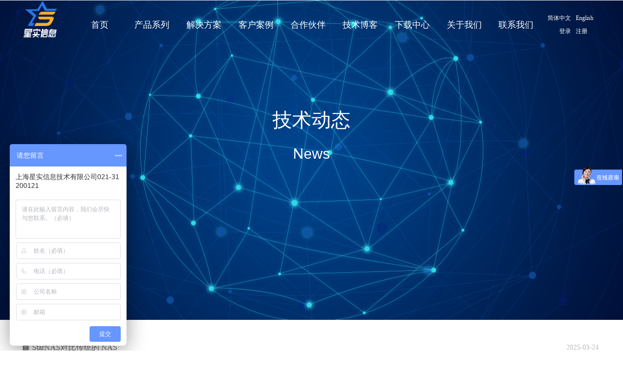

--- FILE ---
content_type: text/css
request_url: https://img.wanwang.xin/pubsf/10264/10264480/css/327878_Pc_zh-CN.css?preventCdnCacheSeed=4f0f27006b6243bb8cf95354a634a351
body_size: 4641
content:
.tem_81_14 {position: relative;}.tem_81_14 .fullcolumn-outer {background-color: transparent;background-image: none;background-position: 50% 50%;background-repeat: repeat;background-size: auto;background: -moz-linear-gradient(top, none, none);background: -o-linear-gradient(top, none, none);background: linear-gradient(top, none, none);background: -webkit-gradient(linear, left top, left bottom, from(none), to(none));/* border */border-top: 1px solid #eee;border-bottom: 0px solid #eee;/* border radius */border-radius: 0;position: absolute;top: 0px;bottom: 0px;z-index: -1;}.tem_81_14 .fullcolumn-outer.fixed {background-color: rgb(68, 68, 68);background-image: none;background-position: 0 0;background-repeat: no-repeat;background-size: auto;background: -moz-linear-gradient(top, none, none);background: -o-linear-gradient(top, none, none);background: linear-gradient(top, none, none);background: -webkit-gradient(linear, left top, left bottom, from(none), to(none));/* border */border-top: 1px solid transparent;border-bottom: 0px solid transparent;-moz-box-shadow: 0 4px 4px rgba(0,0,0,.1);-webkit-box-shadow: 0 4px 4px rgba(0,0,0,.1);-ms-box-shadow: 0 4px 4px rgba(0,0,0,.1);-o-box-shadow: 0 4px 4px rgba(0,0,0,.1);box-shadow: 0 4px 4px rgba(0,0,0,.1);box-sizing: border-box;}.tem_81_14 .fullcolumn-inner {background-color: transparent;background-image: none;background-repeat: repeat;background-position: 50% 50%;background-size: auto;background: -moz-linear-gradient(top, none, none);background: -o-linear-gradient(top, none, none);background: linear-gradient(top, none, none);background: -webkit-gradient(linear, left top, left bottom, from(none), to(none));position: relative;margin: 0 auto;width: 100%;height: 100%;}.smartFixed .tem_81_14 .fullcolumn-outer {left: 0 !important;}/*.tem_82_21 {overflow: hidden !important;}*/.tem_82_21 .w-image-box {text-align: center;border-top: 0px solid #fff;border-right: 0px solid #fff;border-bottom: 0px solid #fff;border-left: 0px solid #fff;border-radius: 1px;-webkit-opacity: 1;-moz-opacity: 1;-ms-opacity: 1;opacity: 1;filter: alpha(opacity=100);-moz-box-shadow: 0 0 0 transparent;-webkit-box-shadow: 0 0 0 transparent;-ms-box-shadow: 0 0 0 transparent;-o-box-shadow: 0 0 0 transparent;box-shadow: 0 0 0 transparent;box-sizing: border-box;overflow: hidden;width: 100%;height: 100%;}.tem_82_21 .w-image-box img {border: 0;width: 100%;height: 100%;display: block;/*object-fit: cover;*/}.tem_82_21 .w-image-box .imgCliped {width: 100% !important;height: 100% !important;margin-left: 0 !important;margin-top: 0 !important;}.tem_83_31 * {box-sizing: content-box;}.tem_83_31 .w-nav {/* reset */margin: 0;padding: 0;/* size */width: 962px;height: 70px;/* border */border-top-width: 0;border-right-width: 0;border-bottom-width: 0;border-left-width: 0;border-top-style: solid;border-right-style: solid;border-bottom-style: solid;border-left-style: solid;border-top-color: transparent;border-right-color: transparent;border-bottom-color: transparent;border-left-color: transparent;border-radius: 0;box-shadow: 0 0 0 rgba(0,0,0,0);}.tem_83_31 .w-nav:after {content: '';display: table;clear: both;zoom: 1;}.tem_83_31 .w-nav .w-nav-inner {padding: 0;margin: 0;float: left;list-style: none;width: 23%;height: 70px;line-height: 70px;/* background */background-color: transparent;background-image: none;background-repeat: no-repeat;background-position: 50% 50%;background: -webkit-linear-gradient(none, none);background: -moz-linear-gradient(none, none);background: -ms-linear-gradient(none, none);background: linear-gradient(none, none);background-size: auto;}.tem_83_31 .w-nav .w-nav-item {padding: 0;margin: 0;position: relative;height: 100%;line-height: inherit;}.tem_83_31 .w-nav .w-nav-inner:first-child {border-top-left-radius: 0;border-bottom-left-radius: 0;}.tem_83_31 .w-nav .w-nav-inner:last-child {border-top-right-radius: 0;border-bottom-right-radius: 0;}.tem_83_31 .w-nav .w-nav-inner:first-child .w-nav-item.current {border-top-left-radius: 0;border-bottom-left-radius: 0;}.tem_83_31 .w-nav .w-nav-inner:last-child .w-nav-item.current {border-top-right-radius: 0;border-bottom-right-radius: 0;}.tem_83_31 .w-nav .w-nav-item .w-nav-item-line {padding: 0;margin: 0;display: block;position: absolute;height: 100%;width: 0;top: 0;left: -0px;border-left-width: 0px;border-left-style: none;border-left-color: #EEEEEE;}.tem_83_31 .w-nav .w-nav-inner:first-child .w-nav-item .w-nav-item-line {display: none;}.tem_83_31 .w-nav .w-nav-item .w-nav-item-link {/* reset */margin: 0;padding: 0;text-decoration: none;outline: none;display: block;height: 100%;color: #ffffff;font-weight: normal;font-style: normal;text-decoration: none;text-align: center;white-space: nowrap;overflow: hidden;text-overflow: ellipsis;}.tem_83_31 .w-nav .w-nav-item .w-nav-item-link .w-link-txt {font-family: 'Noto Sans CJK';font-size: 18px;}.tem_83_31 .w-nav .w-nav-item .w-nav-item-link .mw-iconfont {font-size: 18px;}.tem_83_31 .w-nav .w-subnav {/* reset */margin: 0;padding: 0;position: relative;display: none;overflow: hidden;/* background */}.tem_83_31 .w-nav .w-subnav.userWidth {width: 120px;}.tem_83_31 .w-nav .w-subnav-item {/* reset */margin: 0;padding: 0;list-style: none;background-color: rgb(255, 255, 255);background-image: none;background-repeat: no-repeat;background-position: 50% 50%;background: -webkit-linear-gradient(none, none);background: -moz-linear-gradient(none, none);background: -ms-linear-gradient(none, none);background: linear-gradient(none, none);background-size: auto;}.tem_83_31 .w-nav .w-subnav-item .w-subnav-link {/* reset */margin: 0;padding: 0 15px;height: 100%;line-height: 40px;outline: none;display: block;white-space: nowrap;overflow: hidden;text-overflow: ellipsis;height: 40px;color: #383838;font-size: 14px;font-weight: normal;font-style: normal;text-decoration: none;text-align: center;}.tem_83_31 .w-nav .w-subnav-item .w-subnav-link .w-link-txt {/* height */font-family: 'Noto Sans CJK';}.tem_83_31 .w-nav .w-subnav-item .w-subnav-link .mw-iconfont{font-size:14px;}/* hover */.tem_83_31 .w-nav .w-nav-inner:hover {background-color: transparent;background-image: url(//nwzimg.wezhan.cn/contents/sitefiles2048/10242609/images/23200898.png);background-repeat: no-repeat;background-position: 50% 50%;background: -webkit-linear-gradient(none, none);background: -moz-linear-gradient(none, none);background: -ms-linear-gradient(none, none);background: linear-gradient(none, none);background-size: auto;}.tem_83_31 .w-nav .w-nav-inner:hover .w-nav-item-link {color: #ffffff;font-weight: 400;font-style: normal;text-decoration: none;}/* subnav-hover */.tem_83_31 .w-subnav .w-subnav-item:hover {background-color: rgb(255, 255, 255);background-image: none;background-repeat: no-repeat;background-position: 50% 50%;background: -webkit-linear-gradient(none, none);background: -moz-linear-gradient(none, none);background: -ms-linear-gradient(none, none);background: linear-gradient(none, none);background-size: auto;}.tem_83_31 .w-nav .w-subnav-item:hover .w-subnav-link:hover {color: #00326e;font-weight: 400;font-style: normal;text-decoration: none;}/* current */.tem_83_31 .w-nav .w-nav-item.current {background-color: transparent;background-image: url(//nwzimg.wezhan.cn/contents/sitefiles2048/10242609/images/23200898.png);background-repeat: no-repeat;background-position: 50% 50%;background: -webkit-linear-gradient(none, none);background: -moz-linear-gradient(none, none);background: -ms-linear-gradient(none, none);background: linear-gradient(none, none);background-size: auto;}.tem_83_31 .w-nav .w-nav-item.current .w-nav-item-link {color: #ffffff;font-weight: 400;font-style: normal;text-decoration: none;}/* current */.tem_83_31 .w-nav .w-subnav-item.current {background-color: rgb(255, 255, 255);background-image: none;background-repeat: no-repeat;background-position: 50% 50%;background: -webkit-linear-gradient(none, none);background: -moz-linear-gradient(none, none);background: -ms-linear-gradient(none, none);background: linear-gradient(none, none);background-size: auto;}.tem_83_31 .w-nav .w-subnav-item.current .w-subnav-link {color: #00326e;font-weight: 400;font-style: normal;text-decoration: none;}.tem_178_24 > .w-container {border-radius: 0px;-webkit-border-radius: 0px;-moz-border-radius: 0px;border-right: 0 none transparent;border-top: 0 none transparent;border-bottom: 0 none transparent;border-left: 0 none transparent;border-radius: 0px;background-color: rgba(0, 0, 0, 0);background-image: none;background-repeat: repeat;background-position: 0 0;background: -moz-linear-gradient(top, none, none);background: -o-linear-gradient(top, none, none);background: -ms-linear-gradient(top, none,none);background: linear-gradient(top, none, none);background: -webkit-gradient(linear, left top, left bottom, from(none), to(none));background-size: auto;/*-box-shadow-*/-moz-box-shadow: 0 0 0 transparent;-webkit-box-shadow: 0 0 0 transparent;-ms-box-shadow: 0 0 0 transparent;-o-box-shadow: 0 0 0 transparent;box-shadow: 0 0 0 transparent;position: absolute;left: 0px;top: 0px;bottom: 0px;right: 0px;}.tem_178_24 > .w-container > div {width: 100%;height: 100%;position: relative;}.tem_176_29 *{box-sizing:border-box;}.tem_176_29 .w-login-status {margin: 0;padding: 0;list-style: none;width: 100%;text-align: center;}.tem_176_29 .w-login-status .w-login-status-item{margin:0;padding:0;display:inline-block;*display:inline;*zoom:1;position:relative;top:-1px;}.tem_176_29 .w-login-status .w-login-status-item .w-status-login,.tem_176_29 .w-login-status .w-login-status-item .w-status-join{margin:0 3px;padding:0;font-family:'Noto Sans CJK';font-size:12px;color:#ffffff;font-weight:400;font-style:normal;text-decoration:none;height:auto;line-height:1.4;}.tem_176_29 .w-login-status .w-login-status-item .w-login-status-icon{position:relative;top:2px;font-style:none;font-size:12px}.tem_176_29 .w-login-status .w-login-status-item .w-status-login:hover,.tem_176_29 .w-login-status .w-login-status-item .w-status-join:hover{margin:0 3px;padding:0;color:#2c6bbe;font-weight:400;font-style:normal;text-decoration:none;}/* status ok */.tem_176_29 .w-user-status{margin:0;padding:0;width:100%;}.tem_176_29 .w-user-status:after{content:'';display:block;clear:both;zoom:1;}.tem_176_29 .w-user-status .w-user-name{margin:0;padding:0;overflow:hidden;white-space:nowrap;text-overflow:ellipsis;display:block;height:auto;line-height:1.4;font-family:'Noto Sans CJK';font-size:12px;color:#ffffff;font-weight:400;font-style:normal;text-decoration:none;}.tem_176_29 .w-user-status .w-user-name:hover{margin:0;padding:0;color:#2c6bbe;font-weight:400;font-style:normal;text-decoration:none;}.tem_176_29 .w-user-status .w-user-btn{margin:0 0 0 3px;padding:4px 5px;*padding-top:5px;display:block;float:right;font-family:Tahoma;font-size:12px;color:#609ee9;font-weight:400;font-style:normal;text-decoration:none;background-color:#fff;background-image:none;background-repeat:no-repeat;background-position:50% 50%;background:-webkit-linear-gradient(none, none);background:-moz-linear-gradient(none, none);background:-ms-linear-gradient(none, none);background:linear-gradient(none, none);border-top-width:1px;border-top-style:solid;border-top-color:#609ee9;border-right-width:1px;border-right-style:solid;border-right-color:#609ee9;border-bottom-width:1px;border-bottom-style:solid;border-bottom-color:#609ee9;border-left-width:1px;border-left-style:solid;border-left-color:#609ee9;border-radius:4px;}.tem_176_29 .w-user-status .w-user-btn:hover{color:#fff;font-weight:400;font-style:normal;text-decoration:none;background-color:rgb(44, 107, 190);background-image:none;background-repeat:no-repeat;background-position:50% 50%;background:-webkit-linear-gradient(none, none);background:-moz-linear-gradient(none, none);background:-ms-linear-gradient(none, none);background:linear-gradient(none, none);border-top-color:#2c6bbe;border-right-color:#2c6bbe;border-bottom-color:#2c6bbe;border-left-color:#2c6bbe;}.tem_177_42 .w-language {/* margin */padding:0;margin:0;/* size */width:116px;height:36px;}.tem_177_42 .w-language .w-language-group {/* margin */margin:0;padding:0;/* size */width:100%;height:auto;}.tem_177_42 .w-language .w-language-group .w-language-item {/* margin */margin:0 5px;padding:0;/*display*/display:inline-block;/*float*/float:left;/*font*/line-height:1.6;list-style:none;}.tem_177_42 .w-language .w-language-group .w-language-item .w-language-link{/* padding */padding:0;margin:0;/*display*/display:inline-block;/*font*/font-family:'Noto Sans CJK';font-size:12px;color:#ffffff;font-weight:normal;font-style:normal;text-decoration:none;}.tem_177_42 .w-language .w-language-group .w-language-item .w-language-link:hover{/*font*/font-weight:normal;font-style:normal;text-decoration:none;color:#2575e0;}/*- Clearfix -*/.f-clearfix:before, .f-clearfix:after {content:"";display:table;}.f-clearfix:after {clear:both;overflow:hidden;}.f-clearfix {zoom:1;}.tem_76_58 {position: relative;}.tem_76_58 .fullcolumn-outer {background-color: rgb(61, 61, 61);background-image: none;background-position: 50% 50%;background-repeat: repeat;background: -moz-linear-gradient(top, none, none);background: -o-linear-gradient(top, none, none);background: linear-gradient(top, none, none);background: -webkit-gradient(linear, left top, left bottom, from(none), to(none));background-size: auto;position: absolute;top: 0px;bottom: 0px;z-index: -1;}.tem_76_58 .fullcolumn-inner {background-color: transparent;background-image: none;background-repeat: repeat;background-position: 50% 50%;background: -moz-linear-gradient(top, none, none);background: -o-linear-gradient(top, none, none);background: linear-gradient(top, none, none);background: -webkit-gradient(linear, left top, left bottom, from(none), to(none));position: relative;margin: 0 auto;width: 100%;height: 100%;}.smartFixed .tem_76_58 .fullcolumn-outer {left: 0 !important;}.tem_166_18 > .w-container {border-radius: 0px;-webkit-border-radius: 0px;-moz-border-radius: 0px;border-right: 0 none transparent;border-top: 0 none transparent;border-bottom: 0 none transparent;border-left: 0 none transparent;border-radius: 0px;background-color: rgba(0, 0, 0, 0);background-image: none;background-repeat: repeat;background-position: 0 0;background: -moz-linear-gradient(top, none, none);background: -o-linear-gradient(top, none, none);background: -ms-linear-gradient(top, none,none);background: linear-gradient(top, none, none);background: -webkit-gradient(linear, left top, left bottom, from(none), to(none));background-size: auto;/*-box-shadow-*/-moz-box-shadow: 0 0 0 transparent;-webkit-box-shadow: 0 0 0 transparent;-ms-box-shadow: 0 0 0 transparent;-o-box-shadow: 0 0 0 transparent;box-shadow: 0 0 0 transparent;position: absolute;left: 0px;top: 0px;bottom: 0px;right: 0px;}.tem_166_18 > .w-container > div {width: 100%;height: 100%;position: relative;}.tem_86_58 {color: inherit;}.tem_86_58 h1, .tem_86_58 h2, .tem_86_58 h3, .tem_86_58 h4, .tem_86_58 h5, .tem_86_58 h6 {font-weight: normal;line-height: 1.2;}.tem_86_58 h2 {font-size: 1.5em;font-weight: normal;}.tem_86_58 h1 {font-size: 2em;font-weight: normal;}.tem_86_58 h3 {font-size: 1.17em;font-weight: normal;}.tem_86_58 h4 {font-size: 13px;font-weight: normal;}.tem_86_58 h5 {font-size: 0.83em;font-weight: normal;}.tem_86_58 h6 {font-size: 0.67em;font-weight: normal;}#cke_txtc_tem_86_58 {z-index: 1000001 !important;}.cke_editor_txtc_tem_86_58_dialog .cke_dialog {z-index: 1000001 !important;}.cke_dialog_background_cover {z-index: 100000 !important;}.hidden-border {border: transparent 1px dotted;}table.cke_show_border,table.cke_show_border > tr > td,table.cke_show_border > tr > th,table.cke_show_border > tbody > tr > td,table.cke_show_border > tbody > tr > th,table.cke_show_border > thead > tr > td,table.cke_show_border > thead > tr > th,table.cke_show_border > tfoot > tr > td,table.cke_show_border > tfoot > tr > th {border: #d3d3d3 1px dotted;}.tem_87_47 .w-nav {/* reset */margin: 0;padding: 0;/* size */width: 140px;height: 140px;/* border */border-top-width: 0;border-right-width: 0;border-bottom-width: 0;border-left-width: 0;border-top-style: solid;border-right-style: solid;border-bottom-style: solid;border-left-style: solid;border-top-color: transparent;border-right-color: transparent;border-bottom-color: transparent;border-left-color: transparent;border-radius: 0;box-shadow: 0 0 0 rgba(0,0,0,0);}.tem_87_47 .w-nav:after {content: '';display: table;clear: both;zoom: 1}.tem_87_47 .w-nav .w-nav-inner {padding: 0;margin: 0;list-style: none;width: 100%;height: 25%;line-height: 140px-inner;position: relative;/* background */background-color: transparent;background-image: none;background-repeat: no-repeat;background-position: 50% 50%;background: -webkit-linear-gradient(none, none);background: -moz-linear-gradient(none, none);background: -ms-linear-gradient(none, none);background: linear-gradient(none, none);background-size: auto;}.tem_87_47 .w-nav .w-nav-item {padding: 0;margin: 0;position: relative;height: 100%;overflow: hidden;}.tem_87_47 .w-nav .w-nav-inner:first-child {border-top-left-radius: 0;border-top-right-radius: 0;}.tem_87_47 .w-nav .w-nav-inner:last-child {border-bottom-left-radius: 0;border-bottom-right-radius: 0;}.tem_87_47 .w-nav .w-nav-item .w-nav-item-link {/* reset */margin: 0;padding: 0 10px;text-decoration: none;outline: none;display: block;height: 100%;color: #fff;font-weight: 400;font-style: normal;text-decoration: none;text-align: left;white-space: nowrap;overflow: hidden;text-overflow: ellipsis;}.tem_87_47 .w-nav .w-nav-item .w-nav-item-link .w-link-txt {font-family: 'Noto Sans CJK';font-size: 14px;}.tem_87_47 .w-nav .w-nav-item .w-nav-item-link .mw-iconfont {font-size: 14px;}.tem_87_47 .w-nav .w-aubnav-item {margin: 0;padding: 0;}.tem_87_47 .w-nav .w-subnav {/* reset */margin: 0;padding: 0;position: absolute;left: 140px;top: 0;width: 100%;width: 100%;display: none;overflow: hidden;}.tem_87_47 .w-nav .w-subnav.userWidth .w-link-txt {width: 100%;}.tem_87_47 .w-nav .w-subnav-item {/* reset */margin: 0;padding: 0;list-style: none;display: block;/* background */background-color: #13B27D;background-image: none;background-repeat: no-repeat;background-position: 50% 50%;background: -webkit-linear-gradient(none, none);background: -moz-linear-gradient(none, none);background: -ms-linear-gradient(none, none);background: linear-gradient(none, none);background-size: auto;}.tem_87_47 .w-nav .w-subnav-item .w-subnav-link {/* reset */margin: 0;padding: 0 15px;outline: none;display: block;color: #fff;height: 100%;line-height: auto;white-space: nowrap;overflow: hidden;text-overflow: ellipsis;font-size: 12px;font-weight: 400;font-style: normal;text-decoration: none;text-align: center;white-space: nowrap;overflow: hidden;text-overflow: ellipsis;}.tem_87_47 .w-nav .w-subnav-item .w-subnav-link .mw-iconfont {font-size: 12px;}.tem_87_47 .w-nav .w-subnav-item .w-subnav-link .w-link-txt {font-family: Tahoma;}/* hover */.tem_87_47 .w-nav .w-nav-inner:hover {background-color: transparent;background-image: none;background-repeat: no-repeat;background-position: 50% 50%;background: -webkit-linear-gradient(none, none);background: -moz-linear-gradient(none, none);background: -ms-linear-gradient(none, none);background: linear-gradient(none, none);background-size: auto;}.tem_87_47 .w-nav .w-nav-inner:hover .w-nav-item-link {color: #fff;font-weight: 400;font-style: normal;text-decoration: underline;}/* subnav-hover */.tem_87_47 .w-subnav .w-subnav-item:hover {background-color: #1ca97a;background-image: none;background-repeat: no-repeat;background-position: 50% 50%;background: -webkit-linear-gradient(none, none);background: -moz-linear-gradient(none, none);background: -ms-linear-gradient(none, none);background: linear-gradient(none, none);background-size: auto;}.tem_87_47 .w-nav .w-subnav-item:hover .w-subnav-link:hover {color: #fff;font-weight: 400;font-style: normal;text-decoration: none;}/* current */.tem_87_47 .w-nav .w-nav-item.current {background-color: transparent;background-image: none;background-repeat: no-repeat;background-position: 50% 50%;background: -webkit-linear-gradient(none, none);background: -moz-linear-gradient(none, none);background: -ms-linear-gradient(none, none);background: linear-gradient(none, none);background-size: auto;}.tem_87_47 .w-nav .w-nav-item.current .w-nav-item-link {color: #fff;font-weight: 400;font-style: normal;text-decoration: underline;}/* current */.tem_87_47 .w-nav .w-subnav-item.current {background-color: #1ca97a;background-image: none;background-repeat: no-repeat;background-position: 50% 50%;background: -webkit-linear-gradient(none, none);background: -moz-linear-gradient(none, none);background: -ms-linear-gradient(none, none);background: linear-gradient(none, none);background-size: auto;}.tem_87_47 .w-nav .w-subnav-item.current .w-subnav-link {color: #fff;font-weight: 400;font-style: normal;text-decoration: none;}.tem_167_27 > .w-container {border-radius: 0px;-webkit-border-radius: 0px;-moz-border-radius: 0px;border-right: 0 none transparent;border-top: 0 none transparent;border-bottom: 0 none transparent;border-left: 0 none transparent;border-radius: 0px;background-color: rgba(0, 0, 0, 0);background-image: none;background-repeat: repeat;background-position: 0 0;background: -moz-linear-gradient(top, none, none);background: -o-linear-gradient(top, none, none);background: -ms-linear-gradient(top, none,none);background: linear-gradient(top, none, none);background: -webkit-gradient(linear, left top, left bottom, from(none), to(none));background-size: auto;/*-box-shadow-*/-moz-box-shadow: 0 0 0 transparent;-webkit-box-shadow: 0 0 0 transparent;-ms-box-shadow: 0 0 0 transparent;-o-box-shadow: 0 0 0 transparent;box-shadow: 0 0 0 transparent;position: absolute;left: 0px;top: 0px;bottom: 0px;right: 0px;}.tem_167_27 > .w-container > div {width: 100%;height: 100%;position: relative;}.tem_88_51 {color: inherit;}.tem_88_51 h1, .tem_88_51 h2, .tem_88_51 h3, .tem_88_51 h4, .tem_88_51 h5, .tem_88_51 h6 {font-weight: normal;line-height: 1.2;}.tem_88_51 h2 {font-size: 1.5em;font-weight: normal;}.tem_88_51 h1 {font-size: 2em;font-weight: normal;}.tem_88_51 h3 {font-size: 1.17em;font-weight: normal;}.tem_88_51 h4 {font-size: 13px;font-weight: normal;}.tem_88_51 h5 {font-size: 0.83em;font-weight: normal;}.tem_88_51 h6 {font-size: 0.67em;font-weight: normal;}#cke_txtc_tem_88_51 {z-index: 1000001 !important;}.cke_editor_txtc_tem_88_51_dialog .cke_dialog {z-index: 1000001 !important;}.cke_dialog_background_cover {z-index: 100000 !important;}.hidden-border {border: transparent 1px dotted;}table.cke_show_border,table.cke_show_border > tr > td,table.cke_show_border > tr > th,table.cke_show_border > tbody > tr > td,table.cke_show_border > tbody > tr > th,table.cke_show_border > thead > tr > td,table.cke_show_border > thead > tr > th,table.cke_show_border > tfoot > tr > td,table.cke_show_border > tfoot > tr > th {border: #d3d3d3 1px dotted;}.tem_89_8 .w-nav {/* reset */margin: 0;padding: 0;/* size */width: 138px;height: 140px;/* border */border-top-width: 0;border-right-width: 0;border-bottom-width: 0;border-left-width: 0;border-top-style: solid;border-right-style: solid;border-bottom-style: solid;border-left-style: solid;border-top-color: transparent;border-right-color: transparent;border-bottom-color: transparent;border-left-color: transparent;border-radius: 0;box-shadow: 0 0 0 rgba(0,0,0,0);}.tem_89_8 .w-nav:after {content: '';display: table;clear: both;zoom: 1}.tem_89_8 .w-nav .w-nav-inner {padding: 0;margin: 0;list-style: none;width: 100%;height: 25%;line-height: 140px-inner;position: relative;/* background */background-color: transparent;background-image: none;background-repeat: no-repeat;background-position: 50% 50%;background: -webkit-linear-gradient(none, none);background: -moz-linear-gradient(none, none);background: -ms-linear-gradient(none, none);background: linear-gradient(none, none);background-size: auto;}.tem_89_8 .w-nav .w-nav-item {padding: 0;margin: 0;position: relative;height: 100%;overflow: hidden;}.tem_89_8 .w-nav .w-nav-inner:first-child {border-top-left-radius: 0;border-top-right-radius: 0;}.tem_89_8 .w-nav .w-nav-inner:last-child {border-bottom-left-radius: 0;border-bottom-right-radius: 0;}.tem_89_8 .w-nav .w-nav-item .w-nav-item-link {/* reset */margin: 0;padding: 0 10px;text-decoration: none;outline: none;display: block;height: 100%;color: #fff;font-weight: 400;font-style: normal;text-decoration: none;text-align: left;white-space: nowrap;overflow: hidden;text-overflow: ellipsis;}.tem_89_8 .w-nav .w-nav-item .w-nav-item-link .w-link-txt {font-family: 'Noto Sans CJK';font-size: 14px;}.tem_89_8 .w-nav .w-nav-item .w-nav-item-link .mw-iconfont {font-size: 14px;}.tem_89_8 .w-nav .w-aubnav-item {margin: 0;padding: 0;}.tem_89_8 .w-nav .w-subnav {/* reset */margin: 0;padding: 0;position: absolute;left: 138px;top: 0;width: 100%;width: 100%;display: none;overflow: hidden;}.tem_89_8 .w-nav .w-subnav.userWidth .w-link-txt {width: 100%;}.tem_89_8 .w-nav .w-subnav-item {/* reset */margin: 0;padding: 0;list-style: none;display: block;/* background */background-color: #13B27D;background-image: none;background-repeat: no-repeat;background-position: 50% 50%;background: -webkit-linear-gradient(none, none);background: -moz-linear-gradient(none, none);background: -ms-linear-gradient(none, none);background: linear-gradient(none, none);background-size: auto;}.tem_89_8 .w-nav .w-subnav-item .w-subnav-link {/* reset */margin: 0;padding: 0 15px;outline: none;display: block;color: #fff;height: 100%;line-height: auto;white-space: nowrap;overflow: hidden;text-overflow: ellipsis;font-size: 12px;font-weight: 400;font-style: normal;text-decoration: none;text-align: center;white-space: nowrap;overflow: hidden;text-overflow: ellipsis;}.tem_89_8 .w-nav .w-subnav-item .w-subnav-link .mw-iconfont {font-size: 12px;}.tem_89_8 .w-nav .w-subnav-item .w-subnav-link .w-link-txt {font-family: Tahoma;}/* hover */.tem_89_8 .w-nav .w-nav-inner:hover {background-color: transparent;background-image: none;background-repeat: no-repeat;background-position: 50% 50%;background: -webkit-linear-gradient(none, none);background: -moz-linear-gradient(none, none);background: -ms-linear-gradient(none, none);background: linear-gradient(none, none);background-size: auto;}.tem_89_8 .w-nav .w-nav-inner:hover .w-nav-item-link {color: #fff;font-weight: 400;font-style: normal;text-decoration: underline;}/* subnav-hover */.tem_89_8 .w-subnav .w-subnav-item:hover {background-color: #1ca97a;background-image: none;background-repeat: no-repeat;background-position: 50% 50%;background: -webkit-linear-gradient(none, none);background: -moz-linear-gradient(none, none);background: -ms-linear-gradient(none, none);background: linear-gradient(none, none);background-size: auto;}.tem_89_8 .w-nav .w-subnav-item:hover .w-subnav-link:hover {color: #fff;font-weight: 400;font-style: normal;text-decoration: none;}/* current */.tem_89_8 .w-nav .w-nav-item.current {background-color: transparent;background-image: none;background-repeat: no-repeat;background-position: 50% 50%;background: -webkit-linear-gradient(none, none);background: -moz-linear-gradient(none, none);background: -ms-linear-gradient(none, none);background: linear-gradient(none, none);background-size: auto;}.tem_89_8 .w-nav .w-nav-item.current .w-nav-item-link {color: #fff;font-weight: 400;font-style: normal;text-decoration: underline;}/* current */.tem_89_8 .w-nav .w-subnav-item.current {background-color: #1ca97a;background-image: none;background-repeat: no-repeat;background-position: 50% 50%;background: -webkit-linear-gradient(none, none);background: -moz-linear-gradient(none, none);background: -ms-linear-gradient(none, none);background: linear-gradient(none, none);background-size: auto;}.tem_89_8 .w-nav .w-subnav-item.current .w-subnav-link {color: #fff;font-weight: 400;font-style: normal;text-decoration: none;}.tem_168_34 > .w-container {border-radius: 0px;-webkit-border-radius: 0px;-moz-border-radius: 0px;border-right: 0 none transparent;border-top: 0 none transparent;border-bottom: 0 none transparent;border-left: 0 none transparent;border-radius: 0px;background-color: rgba(0, 0, 0, 0);background-image: none;background-repeat: repeat;background-position: 0 0;background: -moz-linear-gradient(top, none, none);background: -o-linear-gradient(top, none, none);background: -ms-linear-gradient(top, none,none);background: linear-gradient(top, none, none);background: -webkit-gradient(linear, left top, left bottom, from(none), to(none));background-size: auto;/*-box-shadow-*/-moz-box-shadow: 0 0 0 transparent;-webkit-box-shadow: 0 0 0 transparent;-ms-box-shadow: 0 0 0 transparent;-o-box-shadow: 0 0 0 transparent;box-shadow: 0 0 0 transparent;position: absolute;left: 0px;top: 0px;bottom: 0px;right: 0px;}.tem_168_34 > .w-container > div {width: 100%;height: 100%;position: relative;}.tem_90_37 .w-nav {/* reset */margin: 0;padding: 0;/* size */width: 138px;height: 140px;/* border */border-top-width: 0;border-right-width: 0;border-bottom-width: 0;border-left-width: 0;border-top-style: solid;border-right-style: solid;border-bottom-style: solid;border-left-style: solid;border-top-color: transparent;border-right-color: transparent;border-bottom-color: transparent;border-left-color: transparent;border-radius: 0;box-shadow: 0 0 0 rgba(0,0,0,0);}.tem_90_37 .w-nav:after {content: '';display: table;clear: both;zoom: 1}.tem_90_37 .w-nav .w-nav-inner {padding: 0;margin: 0;list-style: none;width: 100%;height: 25%;line-height: 140px-inner;position: relative;/* background */background-color: transparent;background-image: none;background-repeat: no-repeat;background-position: 50% 50%;background: -webkit-linear-gradient(none, none);background: -moz-linear-gradient(none, none);background: -ms-linear-gradient(none, none);background: linear-gradient(none, none);background-size: auto;}.tem_90_37 .w-nav .w-nav-item {padding: 0;margin: 0;position: relative;height: 100%;overflow: hidden;}.tem_90_37 .w-nav .w-nav-inner:first-child {border-top-left-radius: 0;border-top-right-radius: 0;}.tem_90_37 .w-nav .w-nav-inner:last-child {border-bottom-left-radius: 0;border-bottom-right-radius: 0;}.tem_90_37 .w-nav .w-nav-item .w-nav-item-link {/* reset */margin: 0;padding: 0 10px;text-decoration: none;outline: none;display: block;height: 100%;color: #fff;font-weight: 400;font-style: normal;text-decoration: none;text-align: left;white-space: nowrap;overflow: hidden;text-overflow: ellipsis;}.tem_90_37 .w-nav .w-nav-item .w-nav-item-link .w-link-txt {font-family: 'Noto Sans CJK';font-size: 14px;}.tem_90_37 .w-nav .w-nav-item .w-nav-item-link .mw-iconfont {font-size: 14px;}.tem_90_37 .w-nav .w-aubnav-item {margin: 0;padding: 0;}.tem_90_37 .w-nav .w-subnav {/* reset */margin: 0;padding: 0;position: absolute;left: 138px;top: 0;width: 100%;width: 100%;display: none;overflow: hidden;}.tem_90_37 .w-nav .w-subnav.userWidth .w-link-txt {width: 100%;}.tem_90_37 .w-nav .w-subnav-item {/* reset */margin: 0;padding: 0;list-style: none;display: block;/* background */background-color: #13B27D;background-image: none;background-repeat: no-repeat;background-position: 50% 50%;background: -webkit-linear-gradient(none, none);background: -moz-linear-gradient(none, none);background: -ms-linear-gradient(none, none);background: linear-gradient(none, none);background-size: auto;}.tem_90_37 .w-nav .w-subnav-item .w-subnav-link {/* reset */margin: 0;padding: 0 15px;outline: none;display: block;color: #fff;height: 100%;line-height: auto;white-space: nowrap;overflow: hidden;text-overflow: ellipsis;font-size: 12px;font-weight: 400;font-style: normal;text-decoration: none;text-align: center;white-space: nowrap;overflow: hidden;text-overflow: ellipsis;}.tem_90_37 .w-nav .w-subnav-item .w-subnav-link .mw-iconfont {font-size: 12px;}.tem_90_37 .w-nav .w-subnav-item .w-subnav-link .w-link-txt {font-family: Tahoma;}/* hover */.tem_90_37 .w-nav .w-nav-inner:hover {background-color: transparent;background-image: none;background-repeat: no-repeat;background-position: 50% 50%;background: -webkit-linear-gradient(none, none);background: -moz-linear-gradient(none, none);background: -ms-linear-gradient(none, none);background: linear-gradient(none, none);background-size: auto;}.tem_90_37 .w-nav .w-nav-inner:hover .w-nav-item-link {color: #fff;font-weight: 400;font-style: normal;text-decoration: underline;}/* subnav-hover */.tem_90_37 .w-subnav .w-subnav-item:hover {background-color: #1ca97a;background-image: none;background-repeat: no-repeat;background-position: 50% 50%;background: -webkit-linear-gradient(none, none);background: -moz-linear-gradient(none, none);background: -ms-linear-gradient(none, none);background: linear-gradient(none, none);background-size: auto;}.tem_90_37 .w-nav .w-subnav-item:hover .w-subnav-link:hover {color: #fff;font-weight: 400;font-style: normal;text-decoration: none;}/* current */.tem_90_37 .w-nav .w-nav-item.current {background-color: transparent;background-image: none;background-repeat: no-repeat;background-position: 50% 50%;background: -webkit-linear-gradient(none, none);background: -moz-linear-gradient(none, none);background: -ms-linear-gradient(none, none);background: linear-gradient(none, none);background-size: auto;}.tem_90_37 .w-nav .w-nav-item.current .w-nav-item-link {color: #fff;font-weight: 400;font-style: normal;text-decoration: underline;}/* current */.tem_90_37 .w-nav .w-subnav-item.current {background-color: #1ca97a;background-image: none;background-repeat: no-repeat;background-position: 50% 50%;background: -webkit-linear-gradient(none, none);background: -moz-linear-gradient(none, none);background: -ms-linear-gradient(none, none);background: linear-gradient(none, none);background-size: auto;}.tem_90_37 .w-nav .w-subnav-item.current .w-subnav-link {color: #fff;font-weight: 400;font-style: normal;text-decoration: none;}.tem_91_37 {color: inherit;}.tem_91_37 h1, .tem_91_37 h2, .tem_91_37 h3, .tem_91_37 h4, .tem_91_37 h5, .tem_91_37 h6 {font-weight: normal;line-height: 1.2;}.tem_91_37 h2 {font-size: 1.5em;font-weight: normal;}.tem_91_37 h1 {font-size: 2em;font-weight: normal;}.tem_91_37 h3 {font-size: 1.17em;font-weight: normal;}.tem_91_37 h4 {font-size: 13px;font-weight: normal;}.tem_91_37 h5 {font-size: 0.83em;font-weight: normal;}.tem_91_37 h6 {font-size: 0.67em;font-weight: normal;}#cke_txtc_tem_91_37 {z-index: 1000001 !important;}.cke_editor_txtc_tem_91_37_dialog .cke_dialog {z-index: 1000001 !important;}.cke_dialog_background_cover {z-index: 100000 !important;}.hidden-border {border: transparent 1px dotted;}table.cke_show_border,table.cke_show_border > tr > td,table.cke_show_border > tr > th,table.cke_show_border > tbody > tr > td,table.cke_show_border > tbody > tr > th,table.cke_show_border > thead > tr > td,table.cke_show_border > thead > tr > th,table.cke_show_border > tfoot > tr > td,table.cke_show_border > tfoot > tr > th {border: #d3d3d3 1px dotted;}.tem_169_40 > .w-container {border-radius: 0px;-webkit-border-radius: 0px;-moz-border-radius: 0px;border-right: 0 none transparent;border-top: 0 none transparent;border-bottom: 0 none transparent;border-left: 0 none transparent;border-radius: 0px;background-color: rgba(0, 0, 0, 0);background-image: none;background-repeat: repeat;background-position: 0 0;background: -moz-linear-gradient(top, none, none);background: -o-linear-gradient(top, none, none);background: -ms-linear-gradient(top, none,none);background: linear-gradient(top, none, none);background: -webkit-gradient(linear, left top, left bottom, from(none), to(none));background-size: auto;/*-box-shadow-*/-moz-box-shadow: 0 0 0 transparent;-webkit-box-shadow: 0 0 0 transparent;-ms-box-shadow: 0 0 0 transparent;-o-box-shadow: 0 0 0 transparent;box-shadow: 0 0 0 transparent;position: absolute;left: 0px;top: 0px;bottom: 0px;right: 0px;}.tem_169_40 > .w-container > div {width: 100%;height: 100%;position: relative;}.tem_92_36 .w-nav {/* reset */margin: 0;padding: 0;/* size */width: 117px;height: 140px;/* border */border-top-width: 0;border-right-width: 0;border-bottom-width: 0;border-left-width: 0;border-top-style: solid;border-right-style: solid;border-bottom-style: solid;border-left-style: solid;border-top-color: transparent;border-right-color: transparent;border-bottom-color: transparent;border-left-color: transparent;border-radius: 0;box-shadow: 0 0 0 rgba(0,0,0,0);}.tem_92_36 .w-nav:after {content: '';display: table;clear: both;zoom: 1}.tem_92_36 .w-nav .w-nav-inner {padding: 0;margin: 0;list-style: none;width: 100%;height: 25%;line-height: 140px-inner;position: relative;/* background */background-color: transparent;background-image: none;background-repeat: no-repeat;background-position: 50% 50%;background: -webkit-linear-gradient(none, none);background: -moz-linear-gradient(none, none);background: -ms-linear-gradient(none, none);background: linear-gradient(none, none);background-size: auto;}.tem_92_36 .w-nav .w-nav-item {padding: 0;margin: 0;position: relative;height: 100%;overflow: hidden;}.tem_92_36 .w-nav .w-nav-inner:first-child {border-top-left-radius: 0;border-top-right-radius: 0;}.tem_92_36 .w-nav .w-nav-inner:last-child {border-bottom-left-radius: 0;border-bottom-right-radius: 0;}.tem_92_36 .w-nav .w-nav-item .w-nav-item-link {/* reset */margin: 0;padding: 0 10px;text-decoration: none;outline: none;display: block;height: 100%;color: #fff;font-weight: 400;font-style: normal;text-decoration: none;text-align: left;white-space: nowrap;overflow: hidden;text-overflow: ellipsis;}.tem_92_36 .w-nav .w-nav-item .w-nav-item-link .w-link-txt {font-family: 'Noto Sans CJK';font-size: 14px;}.tem_92_36 .w-nav .w-nav-item .w-nav-item-link .mw-iconfont {font-size: 14px;}.tem_92_36 .w-nav .w-aubnav-item {margin: 0;padding: 0;}.tem_92_36 .w-nav .w-subnav {/* reset */margin: 0;padding: 0;position: absolute;left: 117px;top: 0;width: 100%;width: 100%;display: none;overflow: hidden;}.tem_92_36 .w-nav .w-subnav.userWidth .w-link-txt {width: 100%;}.tem_92_36 .w-nav .w-subnav-item {/* reset */margin: 0;padding: 0;list-style: none;display: block;/* background */background-color: #13B27D;background-image: none;background-repeat: no-repeat;background-position: 50% 50%;background: -webkit-linear-gradient(none, none);background: -moz-linear-gradient(none, none);background: -ms-linear-gradient(none, none);background: linear-gradient(none, none);background-size: auto;}.tem_92_36 .w-nav .w-subnav-item .w-subnav-link {/* reset */margin: 0;padding: 0 15px;outline: none;display: block;color: #fff;height: 100%;line-height: auto;white-space: nowrap;overflow: hidden;text-overflow: ellipsis;font-size: 12px;font-weight: 400;font-style: normal;text-decoration: none;text-align: center;white-space: nowrap;overflow: hidden;text-overflow: ellipsis;}.tem_92_36 .w-nav .w-subnav-item .w-subnav-link .mw-iconfont {font-size: 12px;}.tem_92_36 .w-nav .w-subnav-item .w-subnav-link .w-link-txt {font-family: Tahoma;}/* hover */.tem_92_36 .w-nav .w-nav-inner:hover {background-color: transparent;background-image: none;background-repeat: no-repeat;background-position: 50% 50%;background: -webkit-linear-gradient(none, none);background: -moz-linear-gradient(none, none);background: -ms-linear-gradient(none, none);background: linear-gradient(none, none);background-size: auto;}.tem_92_36 .w-nav .w-nav-inner:hover .w-nav-item-link {color: #fff;font-weight: 400;font-style: normal;text-decoration: underline;}/* subnav-hover */.tem_92_36 .w-subnav .w-subnav-item:hover {background-color: #1ca97a;background-image: none;background-repeat: no-repeat;background-position: 50% 50%;background: -webkit-linear-gradient(none, none);background: -moz-linear-gradient(none, none);background: -ms-linear-gradient(none, none);background: linear-gradient(none, none);background-size: auto;}.tem_92_36 .w-nav .w-subnav-item:hover .w-subnav-link:hover {color: #fff;font-weight: 400;font-style: normal;text-decoration: none;}/* current */.tem_92_36 .w-nav .w-nav-item.current {background-color: transparent;background-image: none;background-repeat: no-repeat;background-position: 50% 50%;background: -webkit-linear-gradient(none, none);background: -moz-linear-gradient(none, none);background: -ms-linear-gradient(none, none);background: linear-gradient(none, none);background-size: auto;}.tem_92_36 .w-nav .w-nav-item.current .w-nav-item-link {color: #fff;font-weight: 400;font-style: normal;text-decoration: underline;}/* current */.tem_92_36 .w-nav .w-subnav-item.current {background-color: #1ca97a;background-image: none;background-repeat: no-repeat;background-position: 50% 50%;background: -webkit-linear-gradient(none, none);background: -moz-linear-gradient(none, none);background: -ms-linear-gradient(none, none);background: linear-gradient(none, none);background-size: auto;}.tem_92_36 .w-nav .w-subnav-item.current .w-subnav-link {color: #fff;font-weight: 400;font-style: normal;text-decoration: none;}.tem_93_36 {color: inherit;}.tem_93_36 h1, .tem_93_36 h2, .tem_93_36 h3, .tem_93_36 h4, .tem_93_36 h5, .tem_93_36 h6 {font-weight: normal;line-height: 1.2;}.tem_93_36 h2 {font-size: 1.5em;font-weight: normal;}.tem_93_36 h1 {font-size: 2em;font-weight: normal;}.tem_93_36 h3 {font-size: 1.17em;font-weight: normal;}.tem_93_36 h4 {font-size: 13px;font-weight: normal;}.tem_93_36 h5 {font-size: 0.83em;font-weight: normal;}.tem_93_36 h6 {font-size: 0.67em;font-weight: normal;}#cke_txtc_tem_93_36 {z-index: 1000001 !important;}.cke_editor_txtc_tem_93_36_dialog .cke_dialog {z-index: 1000001 !important;}.cke_dialog_background_cover {z-index: 100000 !important;}.hidden-border {border: transparent 1px dotted;}table.cke_show_border,table.cke_show_border > tr > td,table.cke_show_border > tr > th,table.cke_show_border > tbody > tr > td,table.cke_show_border > tbody > tr > th,table.cke_show_border > thead > tr > td,table.cke_show_border > thead > tr > th,table.cke_show_border > tfoot > tr > td,table.cke_show_border > tfoot > tr > th {border: #d3d3d3 1px dotted;}.tem_165_9 > .w-container {border-radius: 0px;-webkit-border-radius: 0px;-moz-border-radius: 0px;border-right: 0 none transparent;border-top: 0 none transparent;border-bottom: 0 none transparent;border-left: 0 none transparent;border-radius: 0px;background-color: rgba(0, 0, 0, 0);background-image: none;background-repeat: repeat;background-position: 0 0;background: -moz-linear-gradient(top, none, none);background: -o-linear-gradient(top, none, none);background: -ms-linear-gradient(top, none,none);background: linear-gradient(top, none, none);background: -webkit-gradient(linear, left top, left bottom, from(none), to(none));background-size: auto;/*-box-shadow-*/-moz-box-shadow: 0 0 0 transparent;-webkit-box-shadow: 0 0 0 transparent;-ms-box-shadow: 0 0 0 transparent;-o-box-shadow: 0 0 0 transparent;box-shadow: 0 0 0 transparent;position: absolute;left: 0px;top: 0px;bottom: 0px;right: 0px;}.tem_165_9 > .w-container > div {width: 100%;height: 100%;position: relative;}/*.tem_94_41 {overflow: hidden !important;}*/.tem_94_41 .w-image-box {text-align: center;border-top: 0px solid #fff;border-right: 0px solid #fff;border-bottom: 0px solid #fff;border-left: 0px solid #fff;border-radius: 1px;-webkit-opacity: 1;-moz-opacity: 1;-ms-opacity: 1;opacity: 1;filter: alpha(opacity=100);-moz-box-shadow: 0 0 0 transparent;-webkit-box-shadow: 0 0 0 transparent;-ms-box-shadow: 0 0 0 transparent;-o-box-shadow: 0 0 0 transparent;box-shadow: 0 0 0 transparent;box-sizing: border-box;overflow: hidden;width: 100%;height: 100%;}.tem_94_41 .w-image-box img {border: 0;width: 100%;height: 100%;display: block;/*object-fit: cover;*/}.tem_94_41 .w-image-box .imgCliped {width: 100% !important;height: 100% !important;margin-left: 0 !important;margin-top: 0 !important;}.tem_95_1 {color: inherit;}.tem_95_1 h1, .tem_95_1 h2, .tem_95_1 h3, .tem_95_1 h4, .tem_95_1 h5, .tem_95_1 h6 {font-weight: normal;line-height: 1.2;}.tem_95_1 h2 {font-size: 1.5em;font-weight: normal;}.tem_95_1 h1 {font-size: 2em;font-weight: normal;}.tem_95_1 h3 {font-size: 1.17em;font-weight: normal;}.tem_95_1 h4 {font-size: 13px;font-weight: normal;}.tem_95_1 h5 {font-size: 0.83em;font-weight: normal;}.tem_95_1 h6 {font-size: 0.67em;font-weight: normal;}#cke_txtc_tem_95_1 {z-index: 1000001 !important;}.cke_editor_txtc_tem_95_1_dialog .cke_dialog {z-index: 1000001 !important;}.cke_dialog_background_cover {z-index: 100000 !important;}.hidden-border {border: transparent 1px dotted;}table.cke_show_border,table.cke_show_border > tr > td,table.cke_show_border > tr > th,table.cke_show_border > tbody > tr > td,table.cke_show_border > tbody > tr > th,table.cke_show_border > thead > tr > td,table.cke_show_border > thead > tr > th,table.cke_show_border > tfoot > tr > td,table.cke_show_border > tfoot > tr > th {border: #d3d3d3 1px dotted;}.tem_97_13 {color: inherit;}.tem_97_13 h1, .tem_97_13 h2, .tem_97_13 h3, .tem_97_13 h4, .tem_97_13 h5, .tem_97_13 h6 {font-weight: normal;line-height: 1.2;}.tem_97_13 h2 {font-size: 1.5em;font-weight: normal;}.tem_97_13 h1 {font-size: 2em;font-weight: normal;}.tem_97_13 h3 {font-size: 1.17em;font-weight: normal;}.tem_97_13 h4 {font-size: 13px;font-weight: normal;}.tem_97_13 h5 {font-size: 0.83em;font-weight: normal;}.tem_97_13 h6 {font-size: 0.67em;font-weight: normal;}#cke_txtc_tem_97_13 {z-index: 1000001 !important;}.cke_editor_txtc_tem_97_13_dialog .cke_dialog {z-index: 1000001 !important;}.cke_dialog_background_cover {z-index: 100000 !important;}.hidden-border {border: transparent 1px dotted;}table.cke_show_border,table.cke_show_border > tr > td,table.cke_show_border > tr > th,table.cke_show_border > tbody > tr > td,table.cke_show_border > tbody > tr > th,table.cke_show_border > thead > tr > td,table.cke_show_border > thead > tr > th,table.cke_show_border > tfoot > tr > td,table.cke_show_border > tfoot > tr > th {border: #d3d3d3 1px dotted;}.tem_98_45 {color: inherit;}.tem_98_45 h1, .tem_98_45 h2, .tem_98_45 h3, .tem_98_45 h4, .tem_98_45 h5, .tem_98_45 h6 {font-weight: normal;line-height: 1.2;}.tem_98_45 h2 {font-size: 1.5em;font-weight: normal;}.tem_98_45 h1 {font-size: 2em;font-weight: normal;}.tem_98_45 h3 {font-size: 1.17em;font-weight: normal;}.tem_98_45 h4 {font-size: 13px;font-weight: normal;}.tem_98_45 h5 {font-size: 0.83em;font-weight: normal;}.tem_98_45 h6 {font-size: 0.67em;font-weight: normal;}#cke_txtc_tem_98_45 {z-index: 1000001 !important;}.cke_editor_txtc_tem_98_45_dialog .cke_dialog {z-index: 1000001 !important;}.cke_dialog_background_cover {z-index: 100000 !important;}.hidden-border {border: transparent 1px dotted;}table.cke_show_border,table.cke_show_border > tr > td,table.cke_show_border > tr > th,table.cke_show_border > tbody > tr > td,table.cke_show_border > tbody > tr > th,table.cke_show_border > thead > tr > td,table.cke_show_border > thead > tr > th,table.cke_show_border > tfoot > tr > td,table.cke_show_border > tfoot > tr > th {border: #d3d3d3 1px dotted;}.tem_99_1 {color: inherit;}.tem_99_1 h1, .tem_99_1 h2, .tem_99_1 h3, .tem_99_1 h4, .tem_99_1 h5, .tem_99_1 h6 {font-weight: normal;line-height: 1.2;}.tem_99_1 h2 {font-size: 1.5em;font-weight: normal;}.tem_99_1 h1 {font-size: 2em;font-weight: normal;}.tem_99_1 h3 {font-size: 1.17em;font-weight: normal;}.tem_99_1 h4 {font-size: 13px;font-weight: normal;}.tem_99_1 h5 {font-size: 0.83em;font-weight: normal;}.tem_99_1 h6 {font-size: 0.67em;font-weight: normal;}#cke_txtc_tem_99_1 {z-index: 1000001 !important;}.cke_editor_txtc_tem_99_1_dialog .cke_dialog {z-index: 1000001 !important;}.cke_dialog_background_cover {z-index: 100000 !important;}.hidden-border {border: transparent 1px dotted;}table.cke_show_border,table.cke_show_border > tr > td,table.cke_show_border > tr > th,table.cke_show_border > tbody > tr > td,table.cke_show_border > tbody > tr > th,table.cke_show_border > thead > tr > td,table.cke_show_border > thead > tr > th,table.cke_show_border > tfoot > tr > td,table.cke_show_border > tfoot > tr > th {border: #d3d3d3 1px dotted;}.tem_172_28 .w-line {/*-block-*/display:block;/*-margin-*/margin:0;margin-top: -0;padding:0;/*-top-*/top: 50%;/*-size-*/width:1200px;height:1px;/*-font-*/font-size:0;/*-border-*/border-bottom-width:1px;border-bottom-style:solid;border-bottom-color:rgba(221,221,221,1);/*-box-shadow-*/-moz-box-shadow:0 0 0 transparent;-webkit-box-shadow:0 0 0 transparent;-ms-box-shadow:0 0 0 transparent;-o-box-shadow:0 0 0 transparent;box-shadow:0 0 0 transparent;}.tem_175_32 .w-code{/*-padding-*/padding:0;margin:0;/*-size-*/width:200px;height:20px;}.con_2_30 .w-slide {margin: 0;padding: 0;width:100%;height: 698px;position: relative;top: 0px;left: 0px;overflow: hidden;visibility: hidden;z-index: 1 !important;}.con_2_30 .w-slide-inner {margin: 0;padding: 0;cursor: default;position: relative;top: 0px;left: 0px;height: 698px;overflow: hidden;}.con_2_30 .w-slide-inner .content-box {background-repeat: no-repeat;background-position: 50% 50%;background-size: cover;opacity: 1;}.con_2_30 .w-slide-inner .content-box > .content-box-inner {width: 100% !important;height: 698px !important;position: absolute;z-index: 0 !important;top: 0;left: 0;background-size: cover;}.con_2_30 .w-slide-inner .content-box>.smAreaC {height: 698px;}.con_2_30 .w-slide-btn-box {margin: 0;padding: 0;position: absolute;bottom: 16px;right: 16px;}.con_2_30 .w-slide-btn-box div, .con_2_30 .w-slide-btn-box div:hover, .con_2_30 .w-slide-btn-box .w-slide-btnav {margin: 0;padding: 0;position: absolute;width: 15px;height: 15px;border-radius: 50%;overflow: hidden;cursor: pointer;}.con_2_30 .w-slide-btn-box .w-slide-btnav {background-color: transparent;}.con_2_30 .w-slide-btn-box div {background-color: rgba(255, 255, 255, 0.2);}.con_2_30 .w-slide-btn-box .w-slide-btnav {background-color: rgb(255, 255, 255);}.con_2_30 .w-slide-btn-box .w-slide-btndn, .con_2_30 .w-slide-btn-box .dn:hover {}.con_2_30 .w-slide .w-slide-arrowl {margin: 0;padding: 0;top: 0px;left: 10px !important;}.con_2_30 .w-slide .w-slide-arrowr {margin: 0;padding: 0;top: 0px;left:auto !important;right: 10px;}.con_2_30 .w-slide .w-slide-arrowl,.con_2_30 .w-slide .w-slide-arrowr {margin: 0;padding: 20px 8px;display: block;position: absolute;background-color: rgb(255, 255, 255);cursor: pointer;text-align: center;overflow: hidden;transition: all 0ms linear;}.con_2_30 .w-slide .w-slide-arrowl .w-itemicon,.con_2_30 .w-slide .w-slide-arrowr .w-itemicon {color: #FFF;font-size: 20px;-moz-opacity: .8;-webkit-opacity: .8;-ms-opacity: .8;-o-opacity: .8;opacity: .8;}.con_2_30 .w-slide .w-slide-arrowl:hover {color: #fff;}.con_2_30 .w-slide .w-slide-arrowr:hover {color: #fff;}.con_2_30 .w-slide .w-slide-arrowl.w-slide-arrowldn {background-position: -256px -37px;}.con_2_30 .w-slide .w-slide-arrowr.w-slide-arrowrdn {background-position: -315px -37px;}.con_2_30 {position: relative;}.smart-resize .con_2_30 .w-slide-control {display: block;}.con_2_30 .w-slide-control {display: none;padding: 0 8px;position: absolute;border-radius: 4px 4px 0 0;background-color: #609ee9;width: 120px;height: 32px;line-height: 32px;font-size: 12px;color: #FFF;text-align: center;}.con_2_30 .w-slide-control.w-control-top {top: -32px;left: 248px;}.con_2_30 .w-slide-control.w-control-bottom {bottom: -32px;left: 248px;border-radius: 0 0 4px 4px;}.con_2_30 .w-slide-control .w-control-link {width: 20px;height: 32px;float: left;text-decoration: none;}.con_2_30 .w-slide-control .w-control-link .w-control-icon {margin-top: 7px;display: block;width: 18px;height: 18px;line-height: 18px;border-radius: 50px;background-color: #3E89E5;}.con_2_30 .w-slide-control .w-control-link .w-control-icon .mw-iconfont {color: #FFF;font-size: 10px;}.con_2_30 .w-slide-control .w-control-text {width: 80px;float: left;display: inline-block;font-family: Tahoma;}.con_2_30 .w-slide-control .w-control-link .mw-iconfont {font-size: 12px;color: #FFF;}.con_2_30 .w-slide-control .w-control-link .mw-iconfont:hover {color: #ecf5ff;}.con_9_0 {color: inherit;}.con_9_0 h1, .con_9_0 h2, .con_9_0 h3, .con_9_0 h4, .con_9_0 h5, .con_9_0 h6 {font-weight: normal;line-height: 1.2;}.con_9_0 h2 {font-size: 1.5em;font-weight: normal;}.con_9_0 h1 {font-size: 2em;font-weight: normal;}.con_9_0 h3 {font-size: 1.17em;font-weight: normal;}.con_9_0 h4 {font-size: 13px;font-weight: normal;}.con_9_0 h5 {font-size: 0.83em;font-weight: normal;}.con_9_0 h6 {font-size: 0.67em;font-weight: normal;}#cke_txtc_con_9_0 {z-index: 1000001 !important;}.cke_editor_txtc_con_9_0_dialog .cke_dialog {z-index: 1000001 !important;}.cke_dialog_background_cover {z-index: 100000 !important;}.hidden-border {border: transparent 1px dotted;}table.cke_show_border,table.cke_show_border > tr > td,table.cke_show_border > tr > th,table.cke_show_border > tbody > tr > td,table.cke_show_border > tbody > tr > th,table.cke_show_border > thead > tr > td,table.cke_show_border > thead > tr > th,table.cke_show_border > tfoot > tr > td,table.cke_show_border > tfoot > tr > th {border: #d3d3d3 1px dotted;}.con_40_18 .w-list {margin: 0;padding: 0;list-style: none;}.con_40_18 .w-list .w-list-item {/*-margin-*/margin: 0;padding: 0;/*-overflow-*/overflow: hidden;/*-position-*/position: relative;/*-size-*/height: 50px;line-height: 50px;/*-border-*/border-bottom-width: 1px;border-bottom-style: dotted;border-bottom-color: #CCC;/*-font-*/text-align: left;}.con_40_18 .w-list .w-list-item .w-list-inner {/*-margin-*/padding: 0 0 0 5px;margin-left: 16px;}.con_40_18 .w-list .w-list-item .w-list-link {/*-margin-*/padding: 0;margin-left: 0;/*-block-*/display: block;overflow: hidden;white-space: nowrap;text-overflow: ellipsis;/*-font-*/color: #666;font-size: 16px;font-family: 'Noto Sans CJK';font-weight: normal;font-style: normal;text-decoration: none;height: 50px;line-height: 50px;outline: none;/*-transition-*/-webkit-transition: all 200ms linear;-moz-transition: all 200ms linear;-o-transition: all 200ms linear;-ms-transition: all 200ms linear;transition: all 200ms linear;}.con_40_18 .w-list .w-list-item .w-list-link:hover {/*-font-*/color: #333;font-weight: normal;font-style: normal;text-decoration: underline;}.con_40_18 .w-list .w-list-item .w-list-icon {/*-display-*/display: inline-block;/*-margin-*/padding: 0;margin: 0;/*-position-*/position: absolute;top: 0;left: 0;bottom: 0;/*-overflow-*/overflow: hidden;/*-font-*/color: #666;font-size: 16px;height: 50px;line-height: 50px;}.con_40_18 .w-list .w-list-item .w-list-date {/*-margin-*/padding: 0 5px 0 10px;margin: 0;/*-float-*/float: right;/*-font-*/color: #BBB;font-size: 14px;font-family: Tahoma;font-weight: normal;font-style: normal;text-decoration: none;}.con_40_18 .w-list.w-nodate .w-list-date {display: none;}.con_40_18 .w-list.w-noicon .w-list-icon {display: none;}.con_40_18 .w-list.w-noicon .w-list-inner {margin-left: 0 !important;padding: 0 !important;}